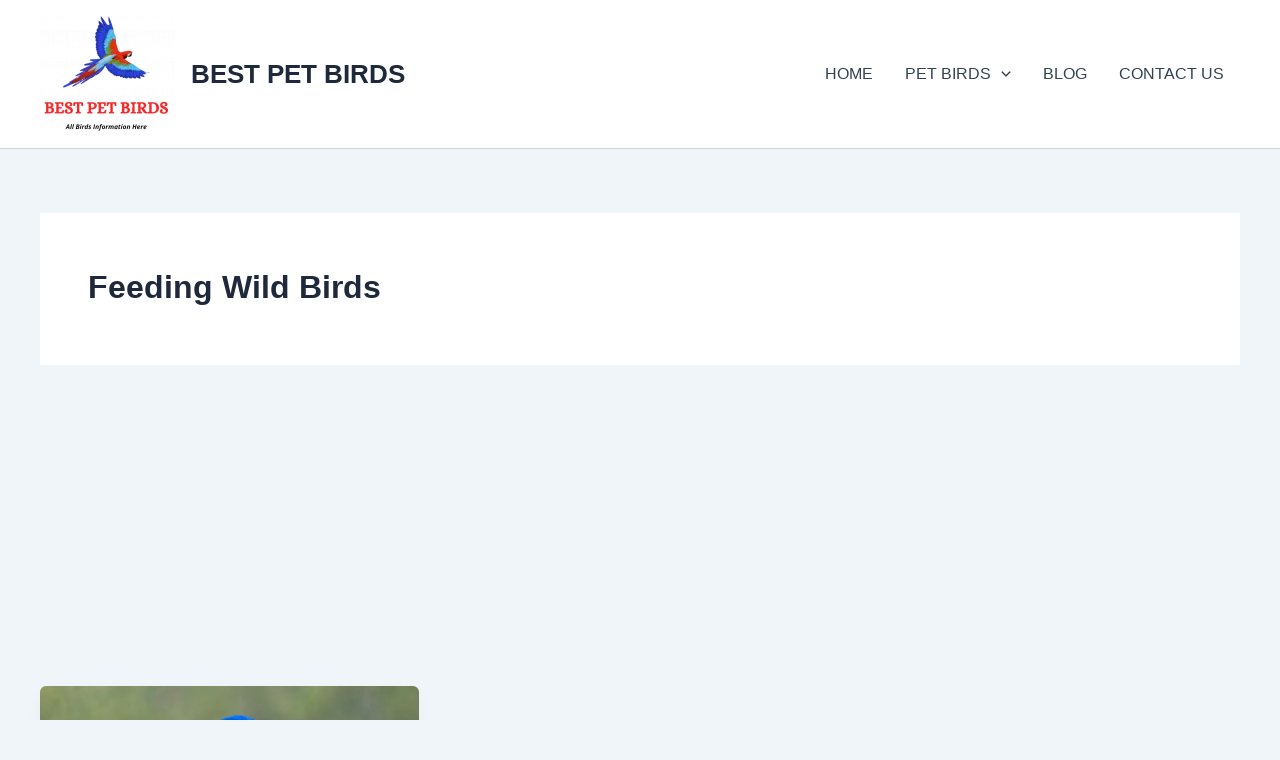

--- FILE ---
content_type: text/html; charset=utf-8
request_url: https://www.google.com/recaptcha/api2/aframe
body_size: 269
content:
<!DOCTYPE HTML><html><head><meta http-equiv="content-type" content="text/html; charset=UTF-8"></head><body><script nonce="xf_Kj39qA79yVG8LZ-XniQ">/** Anti-fraud and anti-abuse applications only. See google.com/recaptcha */ try{var clients={'sodar':'https://pagead2.googlesyndication.com/pagead/sodar?'};window.addEventListener("message",function(a){try{if(a.source===window.parent){var b=JSON.parse(a.data);var c=clients[b['id']];if(c){var d=document.createElement('img');d.src=c+b['params']+'&rc='+(localStorage.getItem("rc::a")?sessionStorage.getItem("rc::b"):"");window.document.body.appendChild(d);sessionStorage.setItem("rc::e",parseInt(sessionStorage.getItem("rc::e")||0)+1);localStorage.setItem("rc::h",'1768862989916');}}}catch(b){}});window.parent.postMessage("_grecaptcha_ready", "*");}catch(b){}</script></body></html>